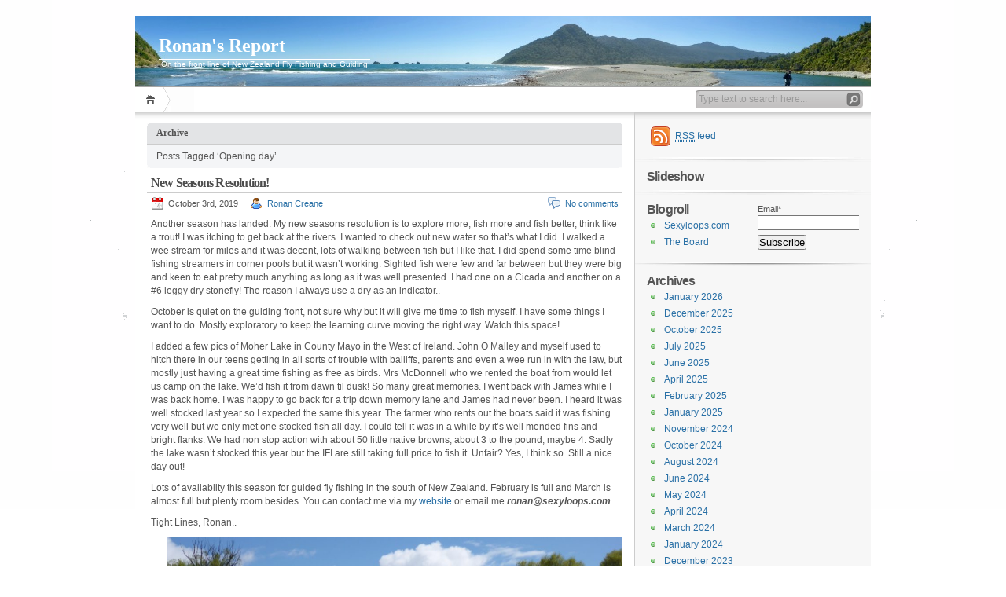

--- FILE ---
content_type: text/html; charset=UTF-8
request_url: https://www.sexyloops.com/blog/tag/opening-day/
body_size: 62751
content:
<!DOCTYPE html PUBLIC "-//W3C//DTD XHTML 1.1//EN" "http://www.w3.org/TR/xhtml11/DTD/xhtml11.dtd">

<html xmlns="http://www.w3.org/1999/xhtml">
<head profile="http://gmpg.org/xfn/11">
	<meta http-equiv="Content-Type" content="text/html; charset=UTF-8" />
	<meta http-equiv="X-UA-Compatible" content="IE=EmulateIE7" />

	<title>Ronan&#039;s Report &raquo; Opening day</title>
	<link rel="alternate" type="application/rss+xml" title="RSS 2.0 - all posts" href="https://www.sexyloops.com/blog/feed/" />
	<link rel="alternate" type="application/rss+xml" title="RSS 2.0 - all comments" href="https://www.sexyloops.com/blog/comments/feed/" />
	<link rel="pingback" href="https://www.sexyloops.com/blog/xmlrpc.php" />

	<!-- style START -->
	<!-- default style -->
	<style type="text/css" media="screen">@import url( https://www.sexyloops.com/blog/wp-content/themes/inove/style.css );</style>
	<!-- for translations -->
		<!--[if IE]>
		<link rel="stylesheet" href="https://www.sexyloops.com/blog/wp-content/themes/inove/ie.css" type="text/css" media="screen" />
	<![endif]-->
	<!-- style END -->

	<!-- script START -->
	<script type="text/javascript" src="https://www.sexyloops.com/blog/wp-content/themes/inove/js/base.js"></script>
	<script type="text/javascript" src="https://www.sexyloops.com/blog/wp-content/themes/inove/js/menu.js"></script>
	<!-- script END -->

	<meta name='robots' content='max-image-preview:large' />
<link rel='dns-prefetch' href='//static.addtoany.com' />
<link rel="alternate" type="application/rss+xml" title="Ronan&#039;s Report &raquo; Opening day Tag Feed" href="https://www.sexyloops.com/blog/tag/opening-day/feed/" />
<script type="text/javascript">
/* <![CDATA[ */
window._wpemojiSettings = {"baseUrl":"https:\/\/s.w.org\/images\/core\/emoji\/15.0.3\/72x72\/","ext":".png","svgUrl":"https:\/\/s.w.org\/images\/core\/emoji\/15.0.3\/svg\/","svgExt":".svg","source":{"concatemoji":"https:\/\/www.sexyloops.com\/blog\/wp-includes\/js\/wp-emoji-release.min.js?ver=6.5.7"}};
/*! This file is auto-generated */
!function(i,n){var o,s,e;function c(e){try{var t={supportTests:e,timestamp:(new Date).valueOf()};sessionStorage.setItem(o,JSON.stringify(t))}catch(e){}}function p(e,t,n){e.clearRect(0,0,e.canvas.width,e.canvas.height),e.fillText(t,0,0);var t=new Uint32Array(e.getImageData(0,0,e.canvas.width,e.canvas.height).data),r=(e.clearRect(0,0,e.canvas.width,e.canvas.height),e.fillText(n,0,0),new Uint32Array(e.getImageData(0,0,e.canvas.width,e.canvas.height).data));return t.every(function(e,t){return e===r[t]})}function u(e,t,n){switch(t){case"flag":return n(e,"\ud83c\udff3\ufe0f\u200d\u26a7\ufe0f","\ud83c\udff3\ufe0f\u200b\u26a7\ufe0f")?!1:!n(e,"\ud83c\uddfa\ud83c\uddf3","\ud83c\uddfa\u200b\ud83c\uddf3")&&!n(e,"\ud83c\udff4\udb40\udc67\udb40\udc62\udb40\udc65\udb40\udc6e\udb40\udc67\udb40\udc7f","\ud83c\udff4\u200b\udb40\udc67\u200b\udb40\udc62\u200b\udb40\udc65\u200b\udb40\udc6e\u200b\udb40\udc67\u200b\udb40\udc7f");case"emoji":return!n(e,"\ud83d\udc26\u200d\u2b1b","\ud83d\udc26\u200b\u2b1b")}return!1}function f(e,t,n){var r="undefined"!=typeof WorkerGlobalScope&&self instanceof WorkerGlobalScope?new OffscreenCanvas(300,150):i.createElement("canvas"),a=r.getContext("2d",{willReadFrequently:!0}),o=(a.textBaseline="top",a.font="600 32px Arial",{});return e.forEach(function(e){o[e]=t(a,e,n)}),o}function t(e){var t=i.createElement("script");t.src=e,t.defer=!0,i.head.appendChild(t)}"undefined"!=typeof Promise&&(o="wpEmojiSettingsSupports",s=["flag","emoji"],n.supports={everything:!0,everythingExceptFlag:!0},e=new Promise(function(e){i.addEventListener("DOMContentLoaded",e,{once:!0})}),new Promise(function(t){var n=function(){try{var e=JSON.parse(sessionStorage.getItem(o));if("object"==typeof e&&"number"==typeof e.timestamp&&(new Date).valueOf()<e.timestamp+604800&&"object"==typeof e.supportTests)return e.supportTests}catch(e){}return null}();if(!n){if("undefined"!=typeof Worker&&"undefined"!=typeof OffscreenCanvas&&"undefined"!=typeof URL&&URL.createObjectURL&&"undefined"!=typeof Blob)try{var e="postMessage("+f.toString()+"("+[JSON.stringify(s),u.toString(),p.toString()].join(",")+"));",r=new Blob([e],{type:"text/javascript"}),a=new Worker(URL.createObjectURL(r),{name:"wpTestEmojiSupports"});return void(a.onmessage=function(e){c(n=e.data),a.terminate(),t(n)})}catch(e){}c(n=f(s,u,p))}t(n)}).then(function(e){for(var t in e)n.supports[t]=e[t],n.supports.everything=n.supports.everything&&n.supports[t],"flag"!==t&&(n.supports.everythingExceptFlag=n.supports.everythingExceptFlag&&n.supports[t]);n.supports.everythingExceptFlag=n.supports.everythingExceptFlag&&!n.supports.flag,n.DOMReady=!1,n.readyCallback=function(){n.DOMReady=!0}}).then(function(){return e}).then(function(){var e;n.supports.everything||(n.readyCallback(),(e=n.source||{}).concatemoji?t(e.concatemoji):e.wpemoji&&e.twemoji&&(t(e.twemoji),t(e.wpemoji)))}))}((window,document),window._wpemojiSettings);
/* ]]> */
</script>
<style id='wp-emoji-styles-inline-css' type='text/css'>

	img.wp-smiley, img.emoji {
		display: inline !important;
		border: none !important;
		box-shadow: none !important;
		height: 1em !important;
		width: 1em !important;
		margin: 0 0.07em !important;
		vertical-align: -0.1em !important;
		background: none !important;
		padding: 0 !important;
	}
</style>
<link rel='stylesheet' id='wp-block-library-css' href='https://www.sexyloops.com/blog/wp-includes/css/dist/block-library/style.min.css?ver=6.5.7' type='text/css' media='all' />
<style id='classic-theme-styles-inline-css' type='text/css'>
/*! This file is auto-generated */
.wp-block-button__link{color:#fff;background-color:#32373c;border-radius:9999px;box-shadow:none;text-decoration:none;padding:calc(.667em + 2px) calc(1.333em + 2px);font-size:1.125em}.wp-block-file__button{background:#32373c;color:#fff;text-decoration:none}
</style>
<style id='global-styles-inline-css' type='text/css'>
body{--wp--preset--color--black: #000000;--wp--preset--color--cyan-bluish-gray: #abb8c3;--wp--preset--color--white: #ffffff;--wp--preset--color--pale-pink: #f78da7;--wp--preset--color--vivid-red: #cf2e2e;--wp--preset--color--luminous-vivid-orange: #ff6900;--wp--preset--color--luminous-vivid-amber: #fcb900;--wp--preset--color--light-green-cyan: #7bdcb5;--wp--preset--color--vivid-green-cyan: #00d084;--wp--preset--color--pale-cyan-blue: #8ed1fc;--wp--preset--color--vivid-cyan-blue: #0693e3;--wp--preset--color--vivid-purple: #9b51e0;--wp--preset--gradient--vivid-cyan-blue-to-vivid-purple: linear-gradient(135deg,rgba(6,147,227,1) 0%,rgb(155,81,224) 100%);--wp--preset--gradient--light-green-cyan-to-vivid-green-cyan: linear-gradient(135deg,rgb(122,220,180) 0%,rgb(0,208,130) 100%);--wp--preset--gradient--luminous-vivid-amber-to-luminous-vivid-orange: linear-gradient(135deg,rgba(252,185,0,1) 0%,rgba(255,105,0,1) 100%);--wp--preset--gradient--luminous-vivid-orange-to-vivid-red: linear-gradient(135deg,rgba(255,105,0,1) 0%,rgb(207,46,46) 100%);--wp--preset--gradient--very-light-gray-to-cyan-bluish-gray: linear-gradient(135deg,rgb(238,238,238) 0%,rgb(169,184,195) 100%);--wp--preset--gradient--cool-to-warm-spectrum: linear-gradient(135deg,rgb(74,234,220) 0%,rgb(151,120,209) 20%,rgb(207,42,186) 40%,rgb(238,44,130) 60%,rgb(251,105,98) 80%,rgb(254,248,76) 100%);--wp--preset--gradient--blush-light-purple: linear-gradient(135deg,rgb(255,206,236) 0%,rgb(152,150,240) 100%);--wp--preset--gradient--blush-bordeaux: linear-gradient(135deg,rgb(254,205,165) 0%,rgb(254,45,45) 50%,rgb(107,0,62) 100%);--wp--preset--gradient--luminous-dusk: linear-gradient(135deg,rgb(255,203,112) 0%,rgb(199,81,192) 50%,rgb(65,88,208) 100%);--wp--preset--gradient--pale-ocean: linear-gradient(135deg,rgb(255,245,203) 0%,rgb(182,227,212) 50%,rgb(51,167,181) 100%);--wp--preset--gradient--electric-grass: linear-gradient(135deg,rgb(202,248,128) 0%,rgb(113,206,126) 100%);--wp--preset--gradient--midnight: linear-gradient(135deg,rgb(2,3,129) 0%,rgb(40,116,252) 100%);--wp--preset--font-size--small: 13px;--wp--preset--font-size--medium: 20px;--wp--preset--font-size--large: 36px;--wp--preset--font-size--x-large: 42px;--wp--preset--spacing--20: 0.44rem;--wp--preset--spacing--30: 0.67rem;--wp--preset--spacing--40: 1rem;--wp--preset--spacing--50: 1.5rem;--wp--preset--spacing--60: 2.25rem;--wp--preset--spacing--70: 3.38rem;--wp--preset--spacing--80: 5.06rem;--wp--preset--shadow--natural: 6px 6px 9px rgba(0, 0, 0, 0.2);--wp--preset--shadow--deep: 12px 12px 50px rgba(0, 0, 0, 0.4);--wp--preset--shadow--sharp: 6px 6px 0px rgba(0, 0, 0, 0.2);--wp--preset--shadow--outlined: 6px 6px 0px -3px rgba(255, 255, 255, 1), 6px 6px rgba(0, 0, 0, 1);--wp--preset--shadow--crisp: 6px 6px 0px rgba(0, 0, 0, 1);}:where(.is-layout-flex){gap: 0.5em;}:where(.is-layout-grid){gap: 0.5em;}body .is-layout-flex{display: flex;}body .is-layout-flex{flex-wrap: wrap;align-items: center;}body .is-layout-flex > *{margin: 0;}body .is-layout-grid{display: grid;}body .is-layout-grid > *{margin: 0;}:where(.wp-block-columns.is-layout-flex){gap: 2em;}:where(.wp-block-columns.is-layout-grid){gap: 2em;}:where(.wp-block-post-template.is-layout-flex){gap: 1.25em;}:where(.wp-block-post-template.is-layout-grid){gap: 1.25em;}.has-black-color{color: var(--wp--preset--color--black) !important;}.has-cyan-bluish-gray-color{color: var(--wp--preset--color--cyan-bluish-gray) !important;}.has-white-color{color: var(--wp--preset--color--white) !important;}.has-pale-pink-color{color: var(--wp--preset--color--pale-pink) !important;}.has-vivid-red-color{color: var(--wp--preset--color--vivid-red) !important;}.has-luminous-vivid-orange-color{color: var(--wp--preset--color--luminous-vivid-orange) !important;}.has-luminous-vivid-amber-color{color: var(--wp--preset--color--luminous-vivid-amber) !important;}.has-light-green-cyan-color{color: var(--wp--preset--color--light-green-cyan) !important;}.has-vivid-green-cyan-color{color: var(--wp--preset--color--vivid-green-cyan) !important;}.has-pale-cyan-blue-color{color: var(--wp--preset--color--pale-cyan-blue) !important;}.has-vivid-cyan-blue-color{color: var(--wp--preset--color--vivid-cyan-blue) !important;}.has-vivid-purple-color{color: var(--wp--preset--color--vivid-purple) !important;}.has-black-background-color{background-color: var(--wp--preset--color--black) !important;}.has-cyan-bluish-gray-background-color{background-color: var(--wp--preset--color--cyan-bluish-gray) !important;}.has-white-background-color{background-color: var(--wp--preset--color--white) !important;}.has-pale-pink-background-color{background-color: var(--wp--preset--color--pale-pink) !important;}.has-vivid-red-background-color{background-color: var(--wp--preset--color--vivid-red) !important;}.has-luminous-vivid-orange-background-color{background-color: var(--wp--preset--color--luminous-vivid-orange) !important;}.has-luminous-vivid-amber-background-color{background-color: var(--wp--preset--color--luminous-vivid-amber) !important;}.has-light-green-cyan-background-color{background-color: var(--wp--preset--color--light-green-cyan) !important;}.has-vivid-green-cyan-background-color{background-color: var(--wp--preset--color--vivid-green-cyan) !important;}.has-pale-cyan-blue-background-color{background-color: var(--wp--preset--color--pale-cyan-blue) !important;}.has-vivid-cyan-blue-background-color{background-color: var(--wp--preset--color--vivid-cyan-blue) !important;}.has-vivid-purple-background-color{background-color: var(--wp--preset--color--vivid-purple) !important;}.has-black-border-color{border-color: var(--wp--preset--color--black) !important;}.has-cyan-bluish-gray-border-color{border-color: var(--wp--preset--color--cyan-bluish-gray) !important;}.has-white-border-color{border-color: var(--wp--preset--color--white) !important;}.has-pale-pink-border-color{border-color: var(--wp--preset--color--pale-pink) !important;}.has-vivid-red-border-color{border-color: var(--wp--preset--color--vivid-red) !important;}.has-luminous-vivid-orange-border-color{border-color: var(--wp--preset--color--luminous-vivid-orange) !important;}.has-luminous-vivid-amber-border-color{border-color: var(--wp--preset--color--luminous-vivid-amber) !important;}.has-light-green-cyan-border-color{border-color: var(--wp--preset--color--light-green-cyan) !important;}.has-vivid-green-cyan-border-color{border-color: var(--wp--preset--color--vivid-green-cyan) !important;}.has-pale-cyan-blue-border-color{border-color: var(--wp--preset--color--pale-cyan-blue) !important;}.has-vivid-cyan-blue-border-color{border-color: var(--wp--preset--color--vivid-cyan-blue) !important;}.has-vivid-purple-border-color{border-color: var(--wp--preset--color--vivid-purple) !important;}.has-vivid-cyan-blue-to-vivid-purple-gradient-background{background: var(--wp--preset--gradient--vivid-cyan-blue-to-vivid-purple) !important;}.has-light-green-cyan-to-vivid-green-cyan-gradient-background{background: var(--wp--preset--gradient--light-green-cyan-to-vivid-green-cyan) !important;}.has-luminous-vivid-amber-to-luminous-vivid-orange-gradient-background{background: var(--wp--preset--gradient--luminous-vivid-amber-to-luminous-vivid-orange) !important;}.has-luminous-vivid-orange-to-vivid-red-gradient-background{background: var(--wp--preset--gradient--luminous-vivid-orange-to-vivid-red) !important;}.has-very-light-gray-to-cyan-bluish-gray-gradient-background{background: var(--wp--preset--gradient--very-light-gray-to-cyan-bluish-gray) !important;}.has-cool-to-warm-spectrum-gradient-background{background: var(--wp--preset--gradient--cool-to-warm-spectrum) !important;}.has-blush-light-purple-gradient-background{background: var(--wp--preset--gradient--blush-light-purple) !important;}.has-blush-bordeaux-gradient-background{background: var(--wp--preset--gradient--blush-bordeaux) !important;}.has-luminous-dusk-gradient-background{background: var(--wp--preset--gradient--luminous-dusk) !important;}.has-pale-ocean-gradient-background{background: var(--wp--preset--gradient--pale-ocean) !important;}.has-electric-grass-gradient-background{background: var(--wp--preset--gradient--electric-grass) !important;}.has-midnight-gradient-background{background: var(--wp--preset--gradient--midnight) !important;}.has-small-font-size{font-size: var(--wp--preset--font-size--small) !important;}.has-medium-font-size{font-size: var(--wp--preset--font-size--medium) !important;}.has-large-font-size{font-size: var(--wp--preset--font-size--large) !important;}.has-x-large-font-size{font-size: var(--wp--preset--font-size--x-large) !important;}
.wp-block-navigation a:where(:not(.wp-element-button)){color: inherit;}
:where(.wp-block-post-template.is-layout-flex){gap: 1.25em;}:where(.wp-block-post-template.is-layout-grid){gap: 1.25em;}
:where(.wp-block-columns.is-layout-flex){gap: 2em;}:where(.wp-block-columns.is-layout-grid){gap: 2em;}
.wp-block-pullquote{font-size: 1.5em;line-height: 1.6;}
</style>
<link rel='stylesheet' id='email-subscribers-css' href='https://www.sexyloops.com/blog/wp-content/plugins/email-subscribers/lite/public/css/email-subscribers-public.css?ver=5.7.16' type='text/css' media='all' />
<link rel='stylesheet' id='wphi-style-css' href='https://www.sexyloops.com/blog/wp-content/plugins/wp-header-images/css/front-styles.css?ver=1768873039' type='text/css' media='all' />
<link rel='stylesheet' id='addtoany-css' href='https://www.sexyloops.com/blog/wp-content/plugins/add-to-any/addtoany.min.css?ver=1.16' type='text/css' media='all' />
<script type="text/javascript" id="addtoany-core-js-before">
/* <![CDATA[ */
window.a2a_config=window.a2a_config||{};a2a_config.callbacks=[];a2a_config.overlays=[];a2a_config.templates={};
/* ]]> */
</script>
<script type="text/javascript" async src="https://static.addtoany.com/menu/page.js" id="addtoany-core-js"></script>
<script type="text/javascript" src="https://www.sexyloops.com/blog/wp-includes/js/jquery/jquery.min.js?ver=3.7.1" id="jquery-core-js"></script>
<script type="text/javascript" src="https://www.sexyloops.com/blog/wp-includes/js/jquery/jquery-migrate.min.js?ver=3.4.1" id="jquery-migrate-js"></script>
<script type="text/javascript" async src="https://www.sexyloops.com/blog/wp-content/plugins/add-to-any/addtoany.min.js?ver=1.1" id="addtoany-jquery-js"></script>
<link rel="https://api.w.org/" href="https://www.sexyloops.com/blog/wp-json/" /><link rel="alternate" type="application/json" href="https://www.sexyloops.com/blog/wp-json/wp/v2/tags/1137" /><link rel="EditURI" type="application/rsd+xml" title="RSD" href="https://www.sexyloops.com/blog/xmlrpc.php?rsd" />
<meta name="generator" content="WordPress 6.5.7" />
<style type="text/css"></style><!-- Analytics by WP Statistics v14.6.0 - https://wp-statistics.com/ -->
</head>


<body>
<!-- wrap START -->
<div id="wrap">

<!-- container START -->
<div id="container"  >

<!-- header START -->
<div id="header">

	<!-- banner START -->
		<!-- banner END -->

	<div id="caption">
		<h1 id="title"><a href="https://www.sexyloops.com/blog/">Ronan&#039;s Report</a></h1>
		<div id="tagline">On the front line of New Zealand Fly Fishing and Guiding</div>
	</div>

	<div class="fixed"></div>
</div>
<!-- header END -->

<!-- navigation START -->
<div id="navigation">
	<!-- menus START -->
	<ul id="menus">
		<li class="page_item"><a class="home" title="Home" href="https://www.sexyloops.com/blog/">Home</a></li>
				<li><a class="lastmenu" href="javascript:void(0);"></a></li>
	</ul>
	<!-- menus END -->

	<!-- searchbox START -->
	<div id="searchbox">
					<form action="https://www.sexyloops.com/blog" method="get">
				<div class="content">
					<input type="text" class="textfield" name="s" size="24" value="" />
					<input type="submit" class="button" value="" />
				</div>
			</form>
			</div>
<script type="text/javascript">
//<![CDATA[
	var searchbox = MGJS.$("searchbox");
	var searchtxt = MGJS.getElementsByClassName("textfield", "input", searchbox)[0];
	var searchbtn = MGJS.getElementsByClassName("button", "input", searchbox)[0];
	var tiptext = "Type text to search here...";
	if(searchtxt.value == "" || searchtxt.value == tiptext) {
		searchtxt.className += " searchtip";
		searchtxt.value = tiptext;
	}
	searchtxt.onfocus = function(e) {
		if(searchtxt.value == tiptext) {
			searchtxt.value = "";
			searchtxt.className = searchtxt.className.replace(" searchtip", "");
		}
	}
	searchtxt.onblur = function(e) {
		if(searchtxt.value == "") {
			searchtxt.className += " searchtip";
			searchtxt.value = tiptext;
		}
	}
	searchbtn.onclick = function(e) {
		if(searchtxt.value == "" || searchtxt.value == tiptext) {
			return false;
		}
	}
//]]>
</script>
	<!-- searchbox END -->

	<div class="fixed"></div>
</div>
<!-- navigation END -->

<!-- content START -->
<div id="content">

	<!-- main START -->
	<div id="main">

	<div class="boxcaption"><h3>Archive</h3></div>
	<div class="box">
		Posts Tagged &#8216;Opening day&#8217;	</div>

			<div class="post" id="post-12652">
			<h2><a class="title" href="https://www.sexyloops.com/blog/2019/10/03/new-seasons-resolution/" rel="bookmark">New Seasons Resolution!</a></h2>
			<div class="info">
				<span class="date">October 3rd, 2019</span>
				<span class="author"><a href="https://www.sexyloops.com/blog/author/ronan/" title="Posts by Ronan Creane" rel="author">Ronan Creane</a></span>								<span class="comments"><a href="https://www.sexyloops.com/blog/2019/10/03/new-seasons-resolution/#respond">No comments</a></span>
				<div class="fixed"></div>
			</div>
			<div class="content">
				
<p>Another season has landed. My new seasons resolution is to explore more, fish more and fish better, think like a trout! I was itching to get back at the rivers. I wanted to check out new water so that&#8217;s what I did. I walked a wee stream for miles and it was decent, lots of walking between fish but I like that. I did spend some time blind fishing streamers in corner pools but it wasn&#8217;t working. Sighted fish were few and far between but they were big and keen to eat pretty much anything as long as it was well presented. I had one on a Cicada and another on a #6 leggy dry stonefly! The reason I always use a dry as an indicator..</p>



<p>October is quiet on the guiding front, not sure why but it will give me time to fish myself. I have some things I want to do. Mostly exploratory to keep the learning curve moving the right way. Watch this space!</p>



<p>I added a few pics of Moher Lake in County Mayo in the West of Ireland. John O Malley and myself used to hitch there in our teens getting in all sorts of trouble with bailiffs, parents and even a wee run in with the law, but mostly just having a great time fishing as free as birds. Mrs McDonnell who we rented the boat from would let us camp on the lake. We&#8217;d fish it from dawn til dusk! So many great memories. I went back with James while I was back home. I was happy to go back for a trip down memory lane and James had never been. I heard it was well stocked last year so I expected the same this year. The farmer who rents out the boats said it was fishing very well but we only met one stocked fish all day. I could tell it was in a while by it&#8217;s well mended fins and bright flanks. We had non stop action with about 50 little native browns, about 3 to the pound, maybe 4. Sadly the lake wasn&#8217;t stocked this year but the IFI are still taking full price to fish it. Unfair? Yes, I think so. Still a nice day out!</p>



<p>Lots of availablity this season for guided fly fishing in the south of New Zealand. February is full and March is almost full but plenty room besides. You can contact me via my <a rel="external" href="http://www.ronansflyfishingmissions.com">website</a> or email me <em><strong>ronan@sexyloops.com</strong></em></p>



<p>   Tight Lines, Ronan..</p>



<ul class="wp-block-gallery columns-1 is-cropped wp-block-gallery-1 is-layout-flex wp-block-gallery-is-layout-flex"><li class="blocks-gallery-item"><figure><a rel="external" href="https://www.sexyloops.com/blog/wp-content/uploads/2019/10/P1250255-1024x682.jpg"><img fetchpriority="high" decoding="async" width="1024" height="682" src="https://www.sexyloops.com/blog/wp-content/uploads/2019/10/P1250255-1024x682.jpg" alt="" data-id="12659" data-link="https://www.sexyloops.com/blog/2019/10/03/new-seasons-resolution/p1250255/" class="wp-image-12659" srcset="https://www.sexyloops.com/blog/wp-content/uploads/2019/10/P1250255-1024x682.jpg 1024w, https://www.sexyloops.com/blog/wp-content/uploads/2019/10/P1250255-300x200.jpg 300w, https://www.sexyloops.com/blog/wp-content/uploads/2019/10/P1250255-768x512.jpg 768w, https://www.sexyloops.com/blog/wp-content/uploads/2019/10/P1250255.jpg 1280w" sizes="(max-width: 1024px) 100vw, 1024px" /></a><figcaption>A small headwater stream. Lots of walking between fish..</figcaption></figure></li><li class="blocks-gallery-item"><figure><a rel="external" href="https://www.sexyloops.com/blog/wp-content/uploads/2019/10/P1250258-1024x723.jpg"><img decoding="async" width="1024" height="723" src="https://www.sexyloops.com/blog/wp-content/uploads/2019/10/P1250258-1024x723.jpg" alt="" data-id="12660" data-link="https://www.sexyloops.com/blog/2019/10/03/new-seasons-resolution/p1250258/" class="wp-image-12660" srcset="https://www.sexyloops.com/blog/wp-content/uploads/2019/10/P1250258-1024x723.jpg 1024w, https://www.sexyloops.com/blog/wp-content/uploads/2019/10/P1250258-300x212.jpg 300w, https://www.sexyloops.com/blog/wp-content/uploads/2019/10/P1250258-768x542.jpg 768w, https://www.sexyloops.com/blog/wp-content/uploads/2019/10/P1250258.jpg 1280w" sizes="(max-width: 1024px) 100vw, 1024px" /></a><figcaption>..but worth it!</figcaption></figure></li><li class="blocks-gallery-item"><figure><a rel="external" href="https://www.sexyloops.com/blog/wp-content/uploads/2019/10/P1250260-682x1024.jpg"><img decoding="async" width="682" height="1024" src="https://www.sexyloops.com/blog/wp-content/uploads/2019/10/P1250260-682x1024.jpg" alt="" data-id="12661" data-link="https://www.sexyloops.com/blog/2019/10/03/new-seasons-resolution/p1250260/" class="wp-image-12661" srcset="https://www.sexyloops.com/blog/wp-content/uploads/2019/10/P1250260-682x1024.jpg 682w, https://www.sexyloops.com/blog/wp-content/uploads/2019/10/P1250260-200x300.jpg 200w, https://www.sexyloops.com/blog/wp-content/uploads/2019/10/P1250260-768x1152.jpg 768w, https://www.sexyloops.com/blog/wp-content/uploads/2019/10/P1250260.jpg 853w" sizes="(max-width: 682px) 100vw, 682px" /></a><figcaption>Blue skies, snow on the ground, cool and crisp..</figcaption></figure></li><li class="blocks-gallery-item"><figure><a rel="external" href="https://www.sexyloops.com/blog/wp-content/uploads/2019/10/P1250273-1024x696.jpg"><img loading="lazy" decoding="async" width="1024" height="696" src="https://www.sexyloops.com/blog/wp-content/uploads/2019/10/P1250273-1024x696.jpg" alt="" data-id="12664" data-link="https://www.sexyloops.com/blog/2019/10/03/new-seasons-resolution/p1250273/" class="wp-image-12664" srcset="https://www.sexyloops.com/blog/wp-content/uploads/2019/10/P1250273-1024x696.jpg 1024w, https://www.sexyloops.com/blog/wp-content/uploads/2019/10/P1250273-300x204.jpg 300w, https://www.sexyloops.com/blog/wp-content/uploads/2019/10/P1250273-768x522.jpg 768w, https://www.sexyloops.com/blog/wp-content/uploads/2019/10/P1250273.jpg 1280w" sizes="(max-width: 1024px) 100vw, 1024px" /></a><figcaption>..some magnificent fish around! </figcaption></figure></li><li class="blocks-gallery-item"><figure><a rel="external" href="https://www.sexyloops.com/blog/wp-content/uploads/2019/10/P1250261-1024x682.jpg"><img loading="lazy" decoding="async" width="1024" height="682" src="https://www.sexyloops.com/blog/wp-content/uploads/2019/10/P1250261-1024x682.jpg" alt="" data-id="12662" data-link="https://www.sexyloops.com/blog/2019/10/03/new-seasons-resolution/p1250261/" class="wp-image-12662" srcset="https://www.sexyloops.com/blog/wp-content/uploads/2019/10/P1250261-1024x682.jpg 1024w, https://www.sexyloops.com/blog/wp-content/uploads/2019/10/P1250261-300x200.jpg 300w, https://www.sexyloops.com/blog/wp-content/uploads/2019/10/P1250261-768x512.jpg 768w, https://www.sexyloops.com/blog/wp-content/uploads/2019/10/P1250261.jpg 1280w" sizes="(max-width: 1024px) 100vw, 1024px" /></a><figcaption>Snow melt should keep the rivers full for a while.</figcaption></figure></li><li class="blocks-gallery-item"><figure><a rel="external" href="https://www.sexyloops.com/blog/wp-content/uploads/2019/10/P1250269-1024x682.jpg"><img loading="lazy" decoding="async" width="1024" height="682" src="https://www.sexyloops.com/blog/wp-content/uploads/2019/10/P1250269-1024x682.jpg" alt="" data-id="12663" data-link="https://www.sexyloops.com/blog/2019/10/03/new-seasons-resolution/p1250269/" class="wp-image-12663" srcset="https://www.sexyloops.com/blog/wp-content/uploads/2019/10/P1250269-1024x682.jpg 1024w, https://www.sexyloops.com/blog/wp-content/uploads/2019/10/P1250269-300x200.jpg 300w, https://www.sexyloops.com/blog/wp-content/uploads/2019/10/P1250269-768x512.jpg 768w, https://www.sexyloops.com/blog/wp-content/uploads/2019/10/P1250269.jpg 1280w" sizes="(max-width: 1024px) 100vw, 1024px" /></a><figcaption>This tank was sipping down little mayflies, I threw a #6 indicator dry to him and he sipped it down just the same! The next day one took a cicada..</figcaption></figure></li><li class="blocks-gallery-item"><figure><a rel="external" href="https://www.sexyloops.com/blog/wp-content/uploads/2019/10/P1250275-1024x706.jpg"><img loading="lazy" decoding="async" width="1024" height="706" src="https://www.sexyloops.com/blog/wp-content/uploads/2019/10/P1250275-1024x706.jpg" alt="" data-id="12665" data-link="https://www.sexyloops.com/blog/2019/10/03/new-seasons-resolution/p1250275/" class="wp-image-12665" srcset="https://www.sexyloops.com/blog/wp-content/uploads/2019/10/P1250275-1024x706.jpg 1024w, https://www.sexyloops.com/blog/wp-content/uploads/2019/10/P1250275-300x207.jpg 300w, https://www.sexyloops.com/blog/wp-content/uploads/2019/10/P1250275-768x530.jpg 768w, https://www.sexyloops.com/blog/wp-content/uploads/2019/10/P1250275.jpg 1280w" sizes="(max-width: 1024px) 100vw, 1024px" /></a><figcaption>Just under 8lbs..</figcaption></figure></li><li class="blocks-gallery-item"><figure><a rel="external" href="https://www.sexyloops.com/blog/wp-content/uploads/2019/10/P1250278-1024x682.jpg"><img loading="lazy" decoding="async" width="1024" height="682" src="https://www.sexyloops.com/blog/wp-content/uploads/2019/10/P1250278-1024x682.jpg" alt="" data-id="12666" data-link="https://www.sexyloops.com/blog/2019/10/03/new-seasons-resolution/p1250278/" class="wp-image-12666" srcset="https://www.sexyloops.com/blog/wp-content/uploads/2019/10/P1250278-1024x682.jpg 1024w, https://www.sexyloops.com/blog/wp-content/uploads/2019/10/P1250278-300x200.jpg 300w, https://www.sexyloops.com/blog/wp-content/uploads/2019/10/P1250278-768x512.jpg 768w, https://www.sexyloops.com/blog/wp-content/uploads/2019/10/P1250278.jpg 1280w" sizes="(max-width: 1024px) 100vw, 1024px" /></a><figcaption>Stunning! Now a 1.5hour walk back to the truck.</figcaption></figure></li><li class="blocks-gallery-item"><figure><a rel="external" href="https://www.sexyloops.com/blog/wp-content/uploads/2019/10/P1250280-682x1024.jpg"><img loading="lazy" decoding="async" width="682" height="1024" src="https://www.sexyloops.com/blog/wp-content/uploads/2019/10/P1250280-682x1024.jpg" alt="" data-id="12668" data-link="https://www.sexyloops.com/blog/2019/10/03/new-seasons-resolution/p1250280/" class="wp-image-12668" srcset="https://www.sexyloops.com/blog/wp-content/uploads/2019/10/P1250280-682x1024.jpg 682w, https://www.sexyloops.com/blog/wp-content/uploads/2019/10/P1250280-200x300.jpg 200w, https://www.sexyloops.com/blog/wp-content/uploads/2019/10/P1250280-768x1152.jpg 768w, https://www.sexyloops.com/blog/wp-content/uploads/2019/10/P1250280.jpg 853w" sizes="(max-width: 682px) 100vw, 682px" /></a><figcaption>Day 2. Feckin freezing! And 50kph wind.. A cotton bag made a good hat! Yesterday the draw string made new laces for my boots..</figcaption></figure></li><li class="blocks-gallery-item"><figure><a rel="external" href="https://www.sexyloops.com/blog/wp-content/uploads/2019/10/P1250282-1024x758.jpg"><img loading="lazy" decoding="async" width="1024" height="758" src="https://www.sexyloops.com/blog/wp-content/uploads/2019/10/P1250282-1024x758.jpg" alt="" data-id="12669" data-link="https://www.sexyloops.com/blog/2019/10/03/new-seasons-resolution/p1250282/" class="wp-image-12669" srcset="https://www.sexyloops.com/blog/wp-content/uploads/2019/10/P1250282-1024x758.jpg 1024w, https://www.sexyloops.com/blog/wp-content/uploads/2019/10/P1250282-300x222.jpg 300w, https://www.sexyloops.com/blog/wp-content/uploads/2019/10/P1250282-768x569.jpg 768w, https://www.sexyloops.com/blog/wp-content/uploads/2019/10/P1250282.jpg 1280w" sizes="(max-width: 1024px) 100vw, 1024px" /></a><figcaption>Great start..</figcaption></figure></li><li class="blocks-gallery-item"><figure><a rel="external" href="https://www.sexyloops.com/blog/wp-content/uploads/2019/10/P1250284-1024x682.jpg"><img loading="lazy" decoding="async" width="1024" height="682" src="https://www.sexyloops.com/blog/wp-content/uploads/2019/10/P1250284-1024x682.jpg" alt="" data-id="12670" data-link="https://www.sexyloops.com/blog/2019/10/03/new-seasons-resolution/p1250284/" class="wp-image-12670" srcset="https://www.sexyloops.com/blog/wp-content/uploads/2019/10/P1250284-1024x682.jpg 1024w, https://www.sexyloops.com/blog/wp-content/uploads/2019/10/P1250284-300x200.jpg 300w, https://www.sexyloops.com/blog/wp-content/uploads/2019/10/P1250284-768x512.jpg 768w, https://www.sexyloops.com/blog/wp-content/uploads/2019/10/P1250284.jpg 1280w" sizes="(max-width: 1024px) 100vw, 1024px" /></a><figcaption>About 4ks later, this!</figcaption></figure></li><li class="blocks-gallery-item"><figure><a rel="external" href="https://www.sexyloops.com/blog/wp-content/uploads/2019/10/P1250289-1024x682.jpg"><img loading="lazy" decoding="async" width="1024" height="682" src="https://www.sexyloops.com/blog/wp-content/uploads/2019/10/P1250289-1024x682.jpg" alt="" data-id="12671" data-link="https://www.sexyloops.com/blog/2019/10/03/new-seasons-resolution/p1250289/" class="wp-image-12671" srcset="https://www.sexyloops.com/blog/wp-content/uploads/2019/10/P1250289-1024x682.jpg 1024w, https://www.sexyloops.com/blog/wp-content/uploads/2019/10/P1250289-300x200.jpg 300w, https://www.sexyloops.com/blog/wp-content/uploads/2019/10/P1250289-768x512.jpg 768w, https://www.sexyloops.com/blog/wp-content/uploads/2019/10/P1250289.jpg 1280w" sizes="(max-width: 1024px) 100vw, 1024px" /></a><figcaption>Same fish.. Magnificent 2 days on the water over 3 streams.</figcaption></figure></li><li class="blocks-gallery-item"><figure><a rel="external" href="https://www.sexyloops.com/blog/wp-content/uploads/2019/10/P1250249-1024x682.jpg"><img loading="lazy" decoding="async" width="1024" height="682" src="https://www.sexyloops.com/blog/wp-content/uploads/2019/10/P1250249-1024x682.jpg" alt="" data-id="12658" data-link="https://www.sexyloops.com/blog/2019/10/03/new-seasons-resolution/p1250249/" class="wp-image-12658" srcset="https://www.sexyloops.com/blog/wp-content/uploads/2019/10/P1250249-1024x682.jpg 1024w, https://www.sexyloops.com/blog/wp-content/uploads/2019/10/P1250249-300x200.jpg 300w, https://www.sexyloops.com/blog/wp-content/uploads/2019/10/P1250249-768x512.jpg 768w, https://www.sexyloops.com/blog/wp-content/uploads/2019/10/P1250249.jpg 1280w" sizes="(max-width: 1024px) 100vw, 1024px" /></a><figcaption>Moher Lake in Co. Mayo in the West of Ireland.</figcaption></figure></li><li class="blocks-gallery-item"><figure><a rel="external" href="https://www.sexyloops.com/blog/wp-content/uploads/2019/10/P1250236-1024x1024.jpg"><img loading="lazy" decoding="async" width="1024" height="1024" src="https://www.sexyloops.com/blog/wp-content/uploads/2019/10/P1250236-1024x1024.jpg" alt="" data-id="12655" data-link="https://www.sexyloops.com/blog/2019/10/03/new-seasons-resolution/p1250236/" class="wp-image-12655" srcset="https://www.sexyloops.com/blog/wp-content/uploads/2019/10/P1250236-1024x1024.jpg 1024w, https://www.sexyloops.com/blog/wp-content/uploads/2019/10/P1250236-150x150.jpg 150w, https://www.sexyloops.com/blog/wp-content/uploads/2019/10/P1250236-300x300.jpg 300w, https://www.sexyloops.com/blog/wp-content/uploads/2019/10/P1250236-768x768.jpg 768w, https://www.sexyloops.com/blog/wp-content/uploads/2019/10/P1250236.jpg 1280w" sizes="(max-width: 1024px) 100vw, 1024px" /></a><figcaption>Fishing with my good friend James.</figcaption></figure></li><li class="blocks-gallery-item"><figure><a rel="external" href="https://www.sexyloops.com/blog/wp-content/uploads/2019/10/P1250229-1024x1024.jpg"><img loading="lazy" decoding="async" width="1024" height="1024" src="https://www.sexyloops.com/blog/wp-content/uploads/2019/10/P1250229-1024x1024.jpg" alt="" data-id="12653" data-link="https://www.sexyloops.com/blog/2019/10/03/new-seasons-resolution/p1250229/" class="wp-image-12653" srcset="https://www.sexyloops.com/blog/wp-content/uploads/2019/10/P1250229-1024x1024.jpg 1024w, https://www.sexyloops.com/blog/wp-content/uploads/2019/10/P1250229-150x150.jpg 150w, https://www.sexyloops.com/blog/wp-content/uploads/2019/10/P1250229-300x300.jpg 300w, https://www.sexyloops.com/blog/wp-content/uploads/2019/10/P1250229-768x768.jpg 768w, https://www.sexyloops.com/blog/wp-content/uploads/2019/10/P1250229.jpg 1280w" sizes="(max-width: 1024px) 100vw, 1024px" /></a><figcaption>Corned beef and tomato sandwiches! Lovely!</figcaption></figure></li><li class="blocks-gallery-item"><figure><a rel="external" href="https://www.sexyloops.com/blog/wp-content/uploads/2019/10/P1250238-1024x749.jpg"><img loading="lazy" decoding="async" width="1024" height="749" src="https://www.sexyloops.com/blog/wp-content/uploads/2019/10/P1250238-1024x749.jpg" alt="" data-id="12656" data-link="https://www.sexyloops.com/blog/2019/10/03/new-seasons-resolution/p1250238/" class="wp-image-12656" srcset="https://www.sexyloops.com/blog/wp-content/uploads/2019/10/P1250238-1024x749.jpg 1024w, https://www.sexyloops.com/blog/wp-content/uploads/2019/10/P1250238-300x219.jpg 300w, https://www.sexyloops.com/blog/wp-content/uploads/2019/10/P1250238-768x562.jpg 768w, https://www.sexyloops.com/blog/wp-content/uploads/2019/10/P1250238.jpg 1280w" sizes="(max-width: 1024px) 100vw, 1024px" /></a><figcaption>We landed about 50 of these..</figcaption></figure></li><li class="blocks-gallery-item"><figure><a rel="external" href="https://www.sexyloops.com/blog/wp-content/uploads/2019/10/P1250245-1024x1024.jpg"><img loading="lazy" decoding="async" width="1024" height="1024" src="https://www.sexyloops.com/blog/wp-content/uploads/2019/10/P1250245-1024x1024.jpg" alt="" data-id="12657" data-link="https://www.sexyloops.com/blog/2019/10/03/new-seasons-resolution/p1250245/" class="wp-image-12657" srcset="https://www.sexyloops.com/blog/wp-content/uploads/2019/10/P1250245-1024x1024.jpg 1024w, https://www.sexyloops.com/blog/wp-content/uploads/2019/10/P1250245-150x150.jpg 150w, https://www.sexyloops.com/blog/wp-content/uploads/2019/10/P1250245-300x300.jpg 300w, https://www.sexyloops.com/blog/wp-content/uploads/2019/10/P1250245-768x768.jpg 768w, https://www.sexyloops.com/blog/wp-content/uploads/2019/10/P1250245.jpg 1280w" sizes="(max-width: 1024px) 100vw, 1024px" /></a><figcaption>..Small, but these are adult browns.</figcaption></figure></li><li class="blocks-gallery-item"><figure><a rel="external" href="https://www.sexyloops.com/blog/wp-content/uploads/2019/10/P1250233-1024x1024.jpg"><img loading="lazy" decoding="async" width="1024" height="1024" src="https://www.sexyloops.com/blog/wp-content/uploads/2019/10/P1250233-1024x1024.jpg" alt="" data-id="12654" data-link="https://www.sexyloops.com/blog/2019/10/03/new-seasons-resolution/p1250233/" class="wp-image-12654" srcset="https://www.sexyloops.com/blog/wp-content/uploads/2019/10/P1250233-1024x1024.jpg 1024w, https://www.sexyloops.com/blog/wp-content/uploads/2019/10/P1250233-150x150.jpg 150w, https://www.sexyloops.com/blog/wp-content/uploads/2019/10/P1250233-300x300.jpg 300w, https://www.sexyloops.com/blog/wp-content/uploads/2019/10/P1250233-768x768.jpg 768w, https://www.sexyloops.com/blog/wp-content/uploads/2019/10/P1250233.jpg 1280w" sizes="(max-width: 1024px) 100vw, 1024px" /></a><figcaption>The lake wasn&#8217;t stocked but we still paid full price! We were hoping to get into some 1 to 3lb stocked browns &#8211; big enough to fight back!</figcaption></figure></li></ul>
<div class="addtoany_share_save_container addtoany_content addtoany_content_bottom"><div class="a2a_kit a2a_kit_size_32 addtoany_list" data-a2a-url="https://www.sexyloops.com/blog/2019/10/03/new-seasons-resolution/" data-a2a-title="New Seasons Resolution!"><a class="a2a_button_facebook" href="https://www.addtoany.com/add_to/facebook?linkurl=https%3A%2F%2Fwww.sexyloops.com%2Fblog%2F2019%2F10%2F03%2Fnew-seasons-resolution%2F&amp;linkname=New%20Seasons%20Resolution%21" title="Facebook" rel="nofollow noopener" target="_blank"></a><a class="a2a_button_twitter" href="https://www.addtoany.com/add_to/twitter?linkurl=https%3A%2F%2Fwww.sexyloops.com%2Fblog%2F2019%2F10%2F03%2Fnew-seasons-resolution%2F&amp;linkname=New%20Seasons%20Resolution%21" title="Twitter" rel="nofollow noopener" target="_blank"></a><a class="a2a_button_email" href="https://www.addtoany.com/add_to/email?linkurl=https%3A%2F%2Fwww.sexyloops.com%2Fblog%2F2019%2F10%2F03%2Fnew-seasons-resolution%2F&amp;linkname=New%20Seasons%20Resolution%21" title="Email" rel="nofollow noopener" target="_blank"></a><a class="a2a_button_copy_link" href="https://www.addtoany.com/add_to/copy_link?linkurl=https%3A%2F%2Fwww.sexyloops.com%2Fblog%2F2019%2F10%2F03%2Fnew-seasons-resolution%2F&amp;linkname=New%20Seasons%20Resolution%21" title="Copy Link" rel="nofollow noopener" target="_blank"></a><a class="a2a_button_whatsapp" href="https://www.addtoany.com/add_to/whatsapp?linkurl=https%3A%2F%2Fwww.sexyloops.com%2Fblog%2F2019%2F10%2F03%2Fnew-seasons-resolution%2F&amp;linkname=New%20Seasons%20Resolution%21" title="WhatsApp" rel="nofollow noopener" target="_blank"></a><a class="a2a_dd a2a_counter addtoany_share_save addtoany_share" href="https://www.addtoany.com/share"></a></div></div>				<div class="fixed"></div>
			</div>
			<div class="under">
				<span class="categories">Categories: </span><span><a href="https://www.sexyloops.com/blog/category/expedition/" rel="category tag">Expedition</a></span>				<span class="tags">Tags: </span><span><a href="https://www.sexyloops.com/blog/tag/big-brown-trout/" rel="tag">Big brown trout</a>, <a href="https://www.sexyloops.com/blog/tag/big-trout-nz/" rel="tag">Big trout NZ</a>, <a href="https://www.sexyloops.com/blog/tag/cicada/" rel="tag">Cicada</a>, <a href="https://www.sexyloops.com/blog/tag/county-mayo/" rel="tag">County Mayo</a>, <a href="https://www.sexyloops.com/blog/tag/fishing-on-my-own/" rel="tag">Fishing on my own</a>, <a href="https://www.sexyloops.com/blog/tag/fly-fishing-guide-nz/" rel="tag">Fly Fishing Guide NZ</a>, <a href="https://www.sexyloops.com/blog/tag/guided-fly-fishing-nz/" rel="tag">Guided Fly fishing NZ</a>, <a href="https://www.sexyloops.com/blog/tag/ifi/" rel="tag">IFI</a>, <a href="https://www.sexyloops.com/blog/tag/james-conneely/" rel="tag">James Conneely</a>, <a href="https://www.sexyloops.com/blog/tag/moher-lake/" rel="tag">Moher Lake</a>, <a href="https://www.sexyloops.com/blog/tag/moher-lough/" rel="tag">Moher Lough</a>, <a href="https://www.sexyloops.com/blog/tag/opening-day/" rel="tag">Opening day</a>, <a href="https://www.sexyloops.com/blog/tag/otago-fly-guide/" rel="tag">Otago fly guide</a>, <a href="https://www.sexyloops.com/blog/tag/ronan-creane/" rel="tag">Ronan Creane</a></span>			</div>
		</div>
	

<div id="pagenavi">
			<span class="newer"></span>
		<span class="older"></span>
		<div class="fixed"></div>
</div>

	</div>
	<!-- main END -->

	
<!-- sidebar START -->
<div id="sidebar">

<!-- sidebar north START -->
<div id="northsidebar" class="sidebar">

	<!-- feeds -->
	<div class="widget widget_feeds">
		<div class="content">
			<div id="subscribe">
				<a rel="external nofollow" id="feedrss" title="Subscribe to this blog..." href="https://www.sexyloops.com/blog/feed/"><abbr title="Really Simple Syndication">RSS</abbr> feed</a>
									<ul id="feed_readers">
						<li id="google_reader"><a rel="external nofollow" class="reader" title="Subscribe with Google" href="http://fusion.google.com/add?feedurl=https://www.sexyloops.com/blog/feed/"><span>Google</span></a></li>
						<li id="youdao_reader"><a rel="external nofollow" class="reader" title="Subscribe with Youdao" href="http://reader.youdao.com/#url=https://www.sexyloops.com/blog/feed/"><span>Youdao</span></a></li>
						<li id="xianguo_reader"><a rel="external nofollow" class="reader" title="Subscribe with Xian Guo" href="http://www.xianguo.com/subscribe.php?url=https://www.sexyloops.com/blog/feed/"><span>Xian Guo</span></a></li>
						<li id="zhuaxia_reader"><a rel="external nofollow" class="reader" title="Subscribe with Zhua Xia" href="http://www.zhuaxia.com/add_channel.php?url=https://www.sexyloops.com/blog/feed/"><span>Zhua Xia</span></a></li>
						<li id="yahoo_reader"><a rel="external nofollow" class="reader" title="Subscribe with My Yahoo!"	href="http://add.my.yahoo.com/rss?url=https://www.sexyloops.com/blog/feed/"><span>My Yahoo!</span></a></li>
						<li id="newsgator_reader"><a rel="external nofollow" class="reader" title="Subscribe with newsgator"	href="http://www.newsgator.com/ngs/subscriber/subfext.aspx?url=https://www.sexyloops.com/blog/feed/"><span>newsgator</span></a></li>
						<li id="bloglines_reader"><a rel="external nofollow" class="reader" title="Subscribe with Bloglines"	href="http://www.bloglines.com/sub/https://www.sexyloops.com/blog/feed/"><span>Bloglines</span></a></li>
						<li id="inezha_reader"><a rel="external nofollow" class="reader" title="Subscribe with iNezha"	href="http://inezha.com/add?url=https://www.sexyloops.com/blog/feed/"><span>iNezha</span></a></li>
					</ul>
							</div>
						<div class="fixed"></div>
		</div>
	</div>

	<!-- showcase -->
	
<div id="slideshowwidget-2" class="widget SlideshowWidget"><h3>Slideshow</h3><!-- WordPress Slideshow - No slideshows available --></div></div>
<!-- sidebar north END -->

<div id="centersidebar">

	<!-- sidebar east START -->
	<div id="eastsidebar" class="sidebar">
	<div id="email-subscribers-form-3" class="widget widget_email-subscribers-form"><div class="emaillist" id="es_form_f0-n1"><form action="/blog/tag/opening-day/#es_form_f0-n1" method="post" class="es_subscription_form es_shortcode_form  es_ajax_subscription_form" id="es_subscription_form_696edc4fcb93d" data-source="ig-es" data-form-id="0"><div class="es-field-wrap"><label>Email*<br /><input class="es_required_field es_txt_email ig_es_form_field_email" type="email" name="esfpx_email" value="" placeholder="" required="required" /></label></div><input type="hidden" name="esfpx_form_id" value="0" /><input type="hidden" name="es" value="subscribe" />
			<input type="hidden" name="esfpx_es_form_identifier" value="f0-n1" />
			<input type="hidden" name="esfpx_es_email_page" value="12652" />
			<input type="hidden" name="esfpx_es_email_page_url" value="https://www.sexyloops.com/blog/2019/10/03/new-seasons-resolution/" />
			<input type="hidden" name="esfpx_status" value="Unconfirmed" />
			<input type="hidden" name="esfpx_es-subscribe" id="es-subscribe-696edc4fcb93d" value="fb50ca9b19" />
			<label style="position:absolute;top:-99999px;left:-99999px;z-index:-99;" aria-hidden="true"><span hidden>Please leave this field empty.</span><input type="email" name="esfpx_es_hp_email" class="es_required_field" tabindex="-1" autocomplete="-1" value="" /></label><input type="submit" name="submit" class="es_subscription_form_submit es_submit_button es_textbox_button" id="es_subscription_form_submit_696edc4fcb93d" value="Subscribe" /><span class="es_spinner_image" id="spinner-image"><img src="https://www.sexyloops.com/blog/wp-content/plugins/email-subscribers/lite/public/images/spinner.gif" alt="Loading" /></span></form><span class="es_subscription_message " id="es_subscription_message_696edc4fcb93d"></span></div></div>	</div>
	<!-- sidebar east END -->

	<!-- sidebar west START -->
	<div id="westsidebar" class="sidebar">
	
		<!-- blogroll -->
		<div class="widget widget_links">
			<h3>Blogroll</h3>
			<ul>
				<li><a href="http://www.sexyloops.com/" rel="me" title="The Sexyloops main site">Sexyloops.com</a></li>
<li><a href="http://www.sexyloops.co.uk/theboard/" title="The Board">The Board</a></li>
			</ul>
		</div>

		</div>
	<!-- sidebar west END -->
	<div class="fixed"></div>
</div>

<!-- sidebar south START -->
<div id="southsidebar" class="sidebar">

	<!-- archives -->
	<div class="widget">
		<h3>Archives</h3>
					<ul>
					<li><a href='https://www.sexyloops.com/blog/2026/01/'>January 2026</a></li>
	<li><a href='https://www.sexyloops.com/blog/2025/12/'>December 2025</a></li>
	<li><a href='https://www.sexyloops.com/blog/2025/10/'>October 2025</a></li>
	<li><a href='https://www.sexyloops.com/blog/2025/07/'>July 2025</a></li>
	<li><a href='https://www.sexyloops.com/blog/2025/06/'>June 2025</a></li>
	<li><a href='https://www.sexyloops.com/blog/2025/04/'>April 2025</a></li>
	<li><a href='https://www.sexyloops.com/blog/2025/02/'>February 2025</a></li>
	<li><a href='https://www.sexyloops.com/blog/2025/01/'>January 2025</a></li>
	<li><a href='https://www.sexyloops.com/blog/2024/11/'>November 2024</a></li>
	<li><a href='https://www.sexyloops.com/blog/2024/10/'>October 2024</a></li>
	<li><a href='https://www.sexyloops.com/blog/2024/08/'>August 2024</a></li>
	<li><a href='https://www.sexyloops.com/blog/2024/06/'>June 2024</a></li>
	<li><a href='https://www.sexyloops.com/blog/2024/05/'>May 2024</a></li>
	<li><a href='https://www.sexyloops.com/blog/2024/04/'>April 2024</a></li>
	<li><a href='https://www.sexyloops.com/blog/2024/03/'>March 2024</a></li>
	<li><a href='https://www.sexyloops.com/blog/2024/01/'>January 2024</a></li>
	<li><a href='https://www.sexyloops.com/blog/2023/12/'>December 2023</a></li>
	<li><a href='https://www.sexyloops.com/blog/2023/11/'>November 2023</a></li>
	<li><a href='https://www.sexyloops.com/blog/2023/09/'>September 2023</a></li>
	<li><a href='https://www.sexyloops.com/blog/2023/08/'>August 2023</a></li>
	<li><a href='https://www.sexyloops.com/blog/2023/06/'>June 2023</a></li>
	<li><a href='https://www.sexyloops.com/blog/2023/05/'>May 2023</a></li>
	<li><a href='https://www.sexyloops.com/blog/2023/04/'>April 2023</a></li>
	<li><a href='https://www.sexyloops.com/blog/2023/03/'>March 2023</a></li>
	<li><a href='https://www.sexyloops.com/blog/2023/02/'>February 2023</a></li>
	<li><a href='https://www.sexyloops.com/blog/2023/01/'>January 2023</a></li>
	<li><a href='https://www.sexyloops.com/blog/2022/12/'>December 2022</a></li>
	<li><a href='https://www.sexyloops.com/blog/2022/09/'>September 2022</a></li>
	<li><a href='https://www.sexyloops.com/blog/2022/07/'>July 2022</a></li>
	<li><a href='https://www.sexyloops.com/blog/2022/06/'>June 2022</a></li>
	<li><a href='https://www.sexyloops.com/blog/2022/05/'>May 2022</a></li>
	<li><a href='https://www.sexyloops.com/blog/2022/04/'>April 2022</a></li>
	<li><a href='https://www.sexyloops.com/blog/2022/02/'>February 2022</a></li>
	<li><a href='https://www.sexyloops.com/blog/2022/01/'>January 2022</a></li>
	<li><a href='https://www.sexyloops.com/blog/2021/11/'>November 2021</a></li>
	<li><a href='https://www.sexyloops.com/blog/2021/10/'>October 2021</a></li>
	<li><a href='https://www.sexyloops.com/blog/2021/08/'>August 2021</a></li>
	<li><a href='https://www.sexyloops.com/blog/2021/07/'>July 2021</a></li>
	<li><a href='https://www.sexyloops.com/blog/2021/06/'>June 2021</a></li>
	<li><a href='https://www.sexyloops.com/blog/2021/05/'>May 2021</a></li>
	<li><a href='https://www.sexyloops.com/blog/2021/04/'>April 2021</a></li>
	<li><a href='https://www.sexyloops.com/blog/2021/02/'>February 2021</a></li>
	<li><a href='https://www.sexyloops.com/blog/2021/01/'>January 2021</a></li>
	<li><a href='https://www.sexyloops.com/blog/2020/12/'>December 2020</a></li>
	<li><a href='https://www.sexyloops.com/blog/2020/10/'>October 2020</a></li>
	<li><a href='https://www.sexyloops.com/blog/2020/09/'>September 2020</a></li>
	<li><a href='https://www.sexyloops.com/blog/2020/08/'>August 2020</a></li>
	<li><a href='https://www.sexyloops.com/blog/2020/07/'>July 2020</a></li>
	<li><a href='https://www.sexyloops.com/blog/2020/06/'>June 2020</a></li>
	<li><a href='https://www.sexyloops.com/blog/2020/05/'>May 2020</a></li>
	<li><a href='https://www.sexyloops.com/blog/2020/04/'>April 2020</a></li>
	<li><a href='https://www.sexyloops.com/blog/2020/03/'>March 2020</a></li>
	<li><a href='https://www.sexyloops.com/blog/2020/02/'>February 2020</a></li>
	<li><a href='https://www.sexyloops.com/blog/2019/12/'>December 2019</a></li>
	<li><a href='https://www.sexyloops.com/blog/2019/11/'>November 2019</a></li>
	<li><a href='https://www.sexyloops.com/blog/2019/10/'>October 2019</a></li>
	<li><a href='https://www.sexyloops.com/blog/2019/09/'>September 2019</a></li>
	<li><a href='https://www.sexyloops.com/blog/2019/07/'>July 2019</a></li>
	<li><a href='https://www.sexyloops.com/blog/2019/05/'>May 2019</a></li>
	<li><a href='https://www.sexyloops.com/blog/2019/03/'>March 2019</a></li>
	<li><a href='https://www.sexyloops.com/blog/2019/02/'>February 2019</a></li>
	<li><a href='https://www.sexyloops.com/blog/2019/01/'>January 2019</a></li>
	<li><a href='https://www.sexyloops.com/blog/2018/12/'>December 2018</a></li>
	<li><a href='https://www.sexyloops.com/blog/2018/11/'>November 2018</a></li>
	<li><a href='https://www.sexyloops.com/blog/2018/10/'>October 2018</a></li>
	<li><a href='https://www.sexyloops.com/blog/2018/09/'>September 2018</a></li>
	<li><a href='https://www.sexyloops.com/blog/2018/08/'>August 2018</a></li>
	<li><a href='https://www.sexyloops.com/blog/2018/06/'>June 2018</a></li>
	<li><a href='https://www.sexyloops.com/blog/2018/05/'>May 2018</a></li>
	<li><a href='https://www.sexyloops.com/blog/2018/04/'>April 2018</a></li>
	<li><a href='https://www.sexyloops.com/blog/2018/03/'>March 2018</a></li>
	<li><a href='https://www.sexyloops.com/blog/2018/01/'>January 2018</a></li>
	<li><a href='https://www.sexyloops.com/blog/2017/12/'>December 2017</a></li>
	<li><a href='https://www.sexyloops.com/blog/2017/11/'>November 2017</a></li>
	<li><a href='https://www.sexyloops.com/blog/2017/10/'>October 2017</a></li>
	<li><a href='https://www.sexyloops.com/blog/2017/09/'>September 2017</a></li>
	<li><a href='https://www.sexyloops.com/blog/2017/08/'>August 2017</a></li>
	<li><a href='https://www.sexyloops.com/blog/2017/07/'>July 2017</a></li>
	<li><a href='https://www.sexyloops.com/blog/2017/06/'>June 2017</a></li>
	<li><a href='https://www.sexyloops.com/blog/2017/05/'>May 2017</a></li>
	<li><a href='https://www.sexyloops.com/blog/2017/03/'>March 2017</a></li>
	<li><a href='https://www.sexyloops.com/blog/2017/02/'>February 2017</a></li>
	<li><a href='https://www.sexyloops.com/blog/2017/01/'>January 2017</a></li>
	<li><a href='https://www.sexyloops.com/blog/2016/11/'>November 2016</a></li>
	<li><a href='https://www.sexyloops.com/blog/2016/10/'>October 2016</a></li>
	<li><a href='https://www.sexyloops.com/blog/2016/09/'>September 2016</a></li>
	<li><a href='https://www.sexyloops.com/blog/2016/07/'>July 2016</a></li>
	<li><a href='https://www.sexyloops.com/blog/2016/05/'>May 2016</a></li>
	<li><a href='https://www.sexyloops.com/blog/2016/04/'>April 2016</a></li>
	<li><a href='https://www.sexyloops.com/blog/2016/03/'>March 2016</a></li>
	<li><a href='https://www.sexyloops.com/blog/2016/01/'>January 2016</a></li>
	<li><a href='https://www.sexyloops.com/blog/2015/12/'>December 2015</a></li>
	<li><a href='https://www.sexyloops.com/blog/2015/11/'>November 2015</a></li>
	<li><a href='https://www.sexyloops.com/blog/2015/10/'>October 2015</a></li>
	<li><a href='https://www.sexyloops.com/blog/2015/09/'>September 2015</a></li>
	<li><a href='https://www.sexyloops.com/blog/2015/08/'>August 2015</a></li>
	<li><a href='https://www.sexyloops.com/blog/2015/06/'>June 2015</a></li>
	<li><a href='https://www.sexyloops.com/blog/2015/05/'>May 2015</a></li>
	<li><a href='https://www.sexyloops.com/blog/2015/04/'>April 2015</a></li>
	<li><a href='https://www.sexyloops.com/blog/2015/03/'>March 2015</a></li>
	<li><a href='https://www.sexyloops.com/blog/2015/02/'>February 2015</a></li>
	<li><a href='https://www.sexyloops.com/blog/2015/01/'>January 2015</a></li>
	<li><a href='https://www.sexyloops.com/blog/2014/11/'>November 2014</a></li>
	<li><a href='https://www.sexyloops.com/blog/2014/10/'>October 2014</a></li>
	<li><a href='https://www.sexyloops.com/blog/2014/09/'>September 2014</a></li>
	<li><a href='https://www.sexyloops.com/blog/2014/08/'>August 2014</a></li>
	<li><a href='https://www.sexyloops.com/blog/2014/07/'>July 2014</a></li>
	<li><a href='https://www.sexyloops.com/blog/2014/06/'>June 2014</a></li>
	<li><a href='https://www.sexyloops.com/blog/2014/05/'>May 2014</a></li>
	<li><a href='https://www.sexyloops.com/blog/2014/04/'>April 2014</a></li>
	<li><a href='https://www.sexyloops.com/blog/2014/03/'>March 2014</a></li>
	<li><a href='https://www.sexyloops.com/blog/2014/02/'>February 2014</a></li>
	<li><a href='https://www.sexyloops.com/blog/2014/01/'>January 2014</a></li>
	<li><a href='https://www.sexyloops.com/blog/2013/12/'>December 2013</a></li>
	<li><a href='https://www.sexyloops.com/blog/2013/11/'>November 2013</a></li>
	<li><a href='https://www.sexyloops.com/blog/2013/10/'>October 2013</a></li>
	<li><a href='https://www.sexyloops.com/blog/2013/09/'>September 2013</a></li>
	<li><a href='https://www.sexyloops.com/blog/2013/08/'>August 2013</a></li>
	<li><a href='https://www.sexyloops.com/blog/2013/07/'>July 2013</a></li>
	<li><a href='https://www.sexyloops.com/blog/2013/06/'>June 2013</a></li>
	<li><a href='https://www.sexyloops.com/blog/2013/05/'>May 2013</a></li>
	<li><a href='https://www.sexyloops.com/blog/2013/04/'>April 2013</a></li>
	<li><a href='https://www.sexyloops.com/blog/2013/03/'>March 2013</a></li>
	<li><a href='https://www.sexyloops.com/blog/2013/02/'>February 2013</a></li>
	<li><a href='https://www.sexyloops.com/blog/2013/01/'>January 2013</a></li>
	<li><a href='https://www.sexyloops.com/blog/2012/12/'>December 2012</a></li>
	<li><a href='https://www.sexyloops.com/blog/2012/11/'>November 2012</a></li>
	<li><a href='https://www.sexyloops.com/blog/2012/10/'>October 2012</a></li>
	<li><a href='https://www.sexyloops.com/blog/2012/09/'>September 2012</a></li>
	<li><a href='https://www.sexyloops.com/blog/2012/08/'>August 2012</a></li>
	<li><a href='https://www.sexyloops.com/blog/2012/07/'>July 2012</a></li>
	<li><a href='https://www.sexyloops.com/blog/2012/06/'>June 2012</a></li>
	<li><a href='https://www.sexyloops.com/blog/2012/05/'>May 2012</a></li>
	<li><a href='https://www.sexyloops.com/blog/2012/04/'>April 2012</a></li>
	<li><a href='https://www.sexyloops.com/blog/2012/03/'>March 2012</a></li>
	<li><a href='https://www.sexyloops.com/blog/2012/02/'>February 2012</a></li>
	<li><a href='https://www.sexyloops.com/blog/2012/01/'>January 2012</a></li>
	<li><a href='https://www.sexyloops.com/blog/2011/12/'>December 2011</a></li>
	<li><a href='https://www.sexyloops.com/blog/2011/11/'>November 2011</a></li>
	<li><a href='https://www.sexyloops.com/blog/2011/10/'>October 2011</a></li>
	<li><a href='https://www.sexyloops.com/blog/2011/09/'>September 2011</a></li>
	<li><a href='https://www.sexyloops.com/blog/2011/08/'>August 2011</a></li>
	<li><a href='https://www.sexyloops.com/blog/2011/07/'>July 2011</a></li>
	<li><a href='https://www.sexyloops.com/blog/2011/06/'>June 2011</a></li>
	<li><a href='https://www.sexyloops.com/blog/2011/05/'>May 2011</a></li>
	<li><a href='https://www.sexyloops.com/blog/2011/04/'>April 2011</a></li>
	<li><a href='https://www.sexyloops.com/blog/2011/03/'>March 2011</a></li>
	<li><a href='https://www.sexyloops.com/blog/2011/02/'>February 2011</a></li>
	<li><a href='https://www.sexyloops.com/blog/2011/01/'>January 2011</a></li>
	<li><a href='https://www.sexyloops.com/blog/2010/03/'>March 2010</a></li>
	<li><a href='https://www.sexyloops.com/blog/2010/02/'>February 2010</a></li>
	<li><a href='https://www.sexyloops.com/blog/2010/01/'>January 2010</a></li>
	<li><a href='https://www.sexyloops.com/blog/2009/12/'>December 2009</a></li>
	<li><a href='https://www.sexyloops.com/blog/2009/08/'>August 2009</a></li>
			</ul>
			</div>

	<!-- meta -->
	<div class="widget">
		<h3>Meta</h3>
		<ul>
						<li><a href="https://www.sexyloops.com/blog/wp-login.php">Log in</a></li>
		</ul>
	</div>

</div>
<!-- sidebar south END -->

</div>
<!-- sidebar END -->
	<div class="fixed"></div>
</div>
<!-- content END -->

<!-- footer START -->
<div id="footer">
	<a id="gotop" href="#" onclick="MGJS.goTop();return false;">Top</a>
	<a id="powered" href="http://wordpress.org/">WordPress</a>
	<div id="copyright">
		Copyright &copy; 2009-2026 Ronan&#039;s Report	</div>
	<div id="themeinfo">
		Theme by <a href="http://www.neoease.com/">NeoEase</a>. Valid <a href="http://validator.w3.org/check?uri=referer">XHTML 1.1</a> and <a href="http://jigsaw.w3.org/css-validator/check/referer?profile=css3">CSS 3</a>.	</div>
</div>
<!-- footer END -->

</div>
<!-- container END -->
</div>
<!-- wrap END -->

    <script type="text/javascript">
	//<![CDATA[
		function externalLinks() {
			 // Courtesy of http://www.sitepoint.com/article/standards-compliant-world/3
			 // Use rel="external" with this script to open links in a new window
			 if (!document.getElementsByTagName) return;
			 var anchors = document.getElementsByTagName("a");
			 for (var i=0; i<anchors.length; i++) {
				 var anchor = anchors[i];
				 if (anchor.getAttribute("href") && anchor.getAttribute("rel") == "external")
					 anchor.target = "_blank";
			 }
		}
		window.onload = externalLinks;
	//]]>
    </script>
<style id='core-block-supports-inline-css' type='text/css'>
.wp-block-gallery.wp-block-gallery-1{--wp--style--unstable-gallery-gap:var( --wp--style--gallery-gap-default, var( --gallery-block--gutter-size, var( --wp--style--block-gap, 0.5em ) ) );gap:var( --wp--style--gallery-gap-default, var( --gallery-block--gutter-size, var( --wp--style--block-gap, 0.5em ) ) );}
</style>
<script type="text/javascript" id="email-subscribers-js-extra">
/* <![CDATA[ */
var es_data = {"messages":{"es_empty_email_notice":"Please enter email address","es_rate_limit_notice":"You need to wait for some time before subscribing again","es_single_optin_success_message":"Successfully Subscribed.","es_email_exists_notice":"Email Address already exists!","es_unexpected_error_notice":"Oops.. Unexpected error occurred.","es_invalid_email_notice":"Invalid email address","es_try_later_notice":"Please try after some time"},"es_ajax_url":"https:\/\/www.sexyloops.com\/blog\/wp-admin\/admin-ajax.php"};
/* ]]> */
</script>
<script type="text/javascript" src="https://www.sexyloops.com/blog/wp-content/plugins/email-subscribers/lite/public/js/email-subscribers-public.js?ver=5.7.16" id="email-subscribers-js"></script>
<script type="text/javascript" id="wp-statistics-tracker-js-extra">
/* <![CDATA[ */
var WP_Statistics_Tracker_Object = {"hitRequestUrl":"https:\/\/www.sexyloops.com\/blog\/wp-json\/wp-statistics\/v2\/hit?wp_statistics_hit_rest=yes&track_all=0&current_page_type=post_tag&current_page_id=1137&search_query&page_uri=L3RhZy9vcGVuaW5nLWRheS8","keepOnlineRequestUrl":"https:\/\/www.sexyloops.com\/blog\/wp-json\/wp-statistics\/v2\/online?wp_statistics_hit_rest=yes&track_all=0&current_page_type=post_tag&current_page_id=1137&search_query&page_uri=L3RhZy9vcGVuaW5nLWRheS8","option":{"dntEnabled":false,"cacheCompatibility":false}};
/* ]]> */
</script>
<script type="text/javascript" src="https://www.sexyloops.com/blog/wp-content/plugins/wp-statistics/assets/js/tracker.js?ver=14.6.0" id="wp-statistics-tracker-js"></script>

            <style>

                .wphi-video,
                .header_image img
                {
                                                            margin: 0 auto !important;
                }

            </style>


            
</body>
</html>

